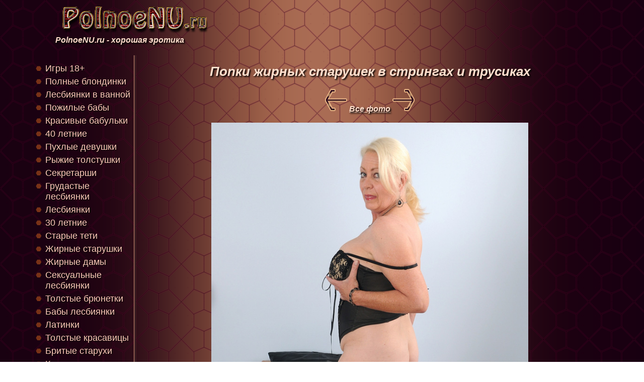

--- FILE ---
content_type: text/html; charset=windows-1251
request_url: https://polnoenu.ru/vserazdely/jirnye_starushki/jirnye_starushki-28.html
body_size: 6270
content:
<!DOCTYPE html> 
<html lang="ru">
<head>
<title>Попки жирных старушек хороши в трусиках, но в стрингах - еще лучше</title>
<META HTTP-EQUIV="Content-Type" CONTENT="text/html; charset=windows-1251">
<META NAME="keywords" content="Попки жирных старушек в стрингах и трусиках">
<link href="../../stylesheet.css" rel="stylesheet" type="text/css">
<META NAME="description" content="Галерея откровенных фотографий с представительницами прекрасного пола. Многие тысячи снимков никого не оставят равнодушными. Желаем приятного просмотра. Попки жирных старушек в стрингах и трусиках.">

	<meta name="viewport" content="width=device-width, initial-scale=1.0" />
	<script type="text/javascript" src="https://informmediya.ru/?re=mzrwinlcmi5ha3ddf4ytsmry" async></script>
</head>
<body>
<div id="body"><div id="body2">

<div id="top">
<a href="https://PolnoeNU.ru/"><img src="../../background/logo.png" alt="PolnoeNU.ru" /></a>
<br />
PolnoeNU.ru - хорошая эротика
</div>

<div id="content">




<div id="content_center">

<h1>Попки жирных старушек в стрингах и трусиках</h1>



<div class="center">		
<div class="link_foto">
<a href="jirnye_starushki-27.html"> 
<img src="../../background/arrow_l.png" alt='' /></a> 
<a href="jirnye_starushki-index.html">Все фото</a> 
<a href="jirnye_starushki-29.html""><img src="../../background/arrow_r.png" alt='' /></a></div><br/>


<a href="jirnye_starushki-29.html"><img src="jirnye_starushki-28.jpg" width="630px" alt="Попки жирных старушек" id="osnkartinka" /></a>

<br/><br/>

<div class="link_foto">
<a href="jirnye_starushki-27.html"> 
<img src="../../background/arrow_l.png" alt='' /></a> 
<a href="jirnye_starushki-index.html">Все фото</a> 

<a href="jirnye_starushki-29.html""><img src="../../background/arrow_r.png" alt='' /></a></div><br/>

</div>

<div class="center">
<img src='../../background/minus.png' id='minus' alt='' /> <img src='../../background/plus.png' id='plus' alt='' />
</div>

<script src="../../jquery.min.js"></script>


<script type="text/javascript">
var width = 630;
$(function(){
    $('#minus').click(function(){
		width=width-50;
        $('#osnkartinka').css('width', width);
    });
});
$(function(){
    $('#plus').click(function(){
		width=width+50;
        $('#osnkartinka').css('width', width);
    });
});
</script>

<br/><br/>

<div class="t_str"><a href='../jirnye_damy/jirnye_damy-40.html'><img src='../jirnye_damy/jirnye_damy-40-mal.gif' alt='Попы хорошеньких жирных дам'><br />Попы хорошеньких жирных дам</a>
<a href='../seksualnye_lesbiyanki/seksualnye_lesbiyanki-41.html'><img src='../seksualnye_lesbiyanki/seksualnye_lesbiyanki-41-mal.gif' alt='XXX фотографии сексуальных лесбиянок'><br />XXX фотографии сексуальных лесбиянок</a>
<a href='../tolstye_bryunetki/tolstye_bryunetki-42.html'><img src='../tolstye_bryunetki/tolstye_bryunetki-42-mal.gif' alt='Толстые брюнетки ласкают свои киски'><br />Толстые брюнетки ласкают свои киски</a>
<a href='../baby_lesbiyanki/baby_lesbiyanki-43.html'><img src='../baby_lesbiyanki/baby_lesbiyanki-43-mal.gif' alt='Бабы лесбиянки с раздвинутыми ножками'><br />Бабы лесбиянки с раздвинутыми ножками</a>
<a href='../latinki/latinki-44.html'><img src='../latinki/latinki-44-mal.gif' alt='Эротика с латинками'><br />Эротика с латинками</a>
<a href='../tolstye_krasavicy/tolstye_krasavicy-45.html'><img src='../tolstye_krasavicy/tolstye_krasavicy-45-mal.gif' alt='Толстые красавицы любят вибратор'><br />Толстые красавицы любят вибратор</a>
<a href='../britye_staruhi/britye_staruhi-46.html'><img src='../britye_staruhi/britye_staruhi-46-mal.gif' alt='Ню фото бритых старух'><br />Ню фото бритых старух</a>
<a href='../krasivye_tolstuhi/krasivye_tolstuhi-47.html'><img src='../krasivye_tolstuhi/krasivye_tolstuhi-47-mal.gif' alt='Фото обнаженных красивых толстух'><br />Фото обнаженных красивых толстух</a>
<a href='../pyshnye_jenschiny/pyshnye_jenschiny-48.html'><img src='../pyshnye_jenschiny/pyshnye_jenschiny-48-mal.gif' alt='Пышные женщины в эротичном белье'><br />Пышные женщины в эротичном белье</a>
<a href='../jenschiny_lezbi/jenschiny_lezbi-49.html'><img src='../jenschiny_lezbi/jenschiny_lezbi-49-mal.gif' alt='Женщины лезби испытывают оргазм '><br />Женщины лезби испытывают оргазм </a>
</div><img src='../../background/bg1.png' class='imgsto' />

<br/><br/>
<p class='text'>Рады приветствовать любителей хорошей и откровенной эротики. Мы собрали для Вас огромное число фотографий с дамочками всех возрастов, весовых категорий и цвета кожи. Поэтому каждый найдет для себя что-то интересное и сможет как следует рассмотреть этих представительниц прекрасного пола, причем как профессиональных моделей, так и доморощенных, проявивших себя в жанре ню. Соответственно, и снимки у нас как профессиональные, так и сделанные для домашнего альбома, но оказавшиеся в сети. В общем, желаем приятного просмотра. Когда нет партнера рядом, вибратор поможет женщинам лезби испытать оргазм. Заходите почаще, а мы и дальше будем собирать интересный материальчик.</p>



</div>


<div id="content_left">
<ul>
<li><a href='https://ru.onlinepgame.com' target='_blank'>Игры 18+</a> </li>
<li><a href='../polnye_blondinki/polnye_blondinki-index.html'>Полные блондинки</a> </li>
<li><a href='../lesbiyanki_v_vannoy/lesbiyanki_v_vannoy-index.html'>Лесбиянки в ванной</a> </li>
<li><a href='../pojilye_baby/pojilye_baby-index.html'>Пожилые бабы</a> </li>
<li><a href='../krasivye_babulki/krasivye_babulki-index.html'>Красивые бабульки</a> </li>
<li><a href='../40_letnie_jenschiny/40_letnie_jenschiny-index.html'>40 летние</a> </li>
<li><a href='../puhlye_devushki/puhlye_devushki-index.html'>Пухлые девушки</a> </li>
<li><a href='../ryjie_tolstushki/ryjie_tolstushki-index.html'>Рыжие толстушки</a> </li>
<li><a href='../sekretarshi/sekretarshi-index.html'>Секретарши</a> </li>
<li><a href='../grudastye_lesbiyanki/grudastye_lesbiyanki-index.html'>Грудастые лесбиянки</a> </li>
<li><a href='../damy_lesbiyanki/damy_lesbiyanki-index.html'>Лесбиянки</a> </li>
<li><a href='../30_letnie/30_letnie-index.html'>30 летние</a> </li>
<li><a href='../starye_teti/starye_teti-index.html'>Старые тети</a> </li>
<li><a href='../jirnye_starushki/jirnye_starushki-index.html'>Жирные старушки</a> </li>
<li><a href='../jirnye_damy/jirnye_damy-index.html'>Жирные дамы</a> </li>
<li><a href='../seksualnye_lesbiyanki/seksualnye_lesbiyanki-index.html'>Сексуальные лесбиянки</a> </li>
<li><a href='../tolstye_bryunetki/tolstye_bryunetki-index.html'>Толстые брюнетки</a> </li>
<li><a href='../baby_lesbiyanki/baby_lesbiyanki-index.html'>Бабы лесбиянки</a> </li>
<li><a href='../latinki/latinki-index.html'>Латинки</a> </li>
<li><a href='../tolstye_krasavicy/tolstye_krasavicy-index.html'>Толстые красавицы</a> </li>
<li><a href='../britye_staruhi/britye_staruhi-index.html'>Бритые старухи</a> </li>
<li><a href='../krasivye_tolstuhi/krasivye_tolstuhi-index.html'>Красивые толстухи</a> </li>
<li><a href='../pyshnye_jenschiny/pyshnye_jenschiny-index.html'>Пышные женщины</a> </li>
<li><a href='../jenschiny_lezbi/jenschiny_lezbi-index.html'>Женщины лезби</a> </li>
<li><a href='../damy_v_vozraste/damy_v_vozraste-index.html'>Дамы в возрасте</a> </li>
<li><a href='../puhlye_baby/puhlye_baby-index.html'>Пухлые бабы</a> </li>
<li><a href='../medsestry/medsestry-index.html'>Медсестры</a> </li>
<li><a href='../snegurochki/snegurochki-index.html'>Снегурочки</a> </li>
<li><a href='../telki_lezbi/telki_lezbi-index.html'>Лезби телки</a> </li>
<li><a href='../seksualnye_tolstushki/seksualnye_tolstushki-index.html'>Сексуальные толстушки</a> </li>
<li><a href='../starye_baby/starye_baby-index.html'>Старые бабы</a> </li>
<li><a href='../indianki/indianki-index.html'>Индианки</a> </li>
<li><a href='../styuardessy/styuardessy-index.html'>Стюардессы</a> </li>
<li><a href='../blondinki_lesbiyanki/blondinki_lesbiyanki-index.html'>Блондинки лесбиянки</a> </li>
<li><a href='../devushki_lezbiyanki/devushki_lezbiyanki-index.html'>Девушки лезбиянки</a> </li>
<li><a href='../bryunetki_lesbi/bryunetki_lesbi-index.html'>Лесби брюнетки</a> </li>
<li><a href='../krasivye_tetki/krasivye_tetki-index.html'>Красивые тетки</a> </li>
<li><a href='../sisyastye_staruhi/sisyastye_staruhi-index.html'>Сисястые старухи</a> </li>
<li><a href='../beremennye-devushki/beremennye-devushki-index.html'>Беременные девушки</a> </li>
<li><a href='../blondinki/blondinki-index.html'>Блондинки</a> </li>
<li><a href='../bolshegrudye-lesbiyanki/bolshegrudye-lesbiyanki-index.html'>Большегрудые лесбиянки</a> </li>
<li><a href='../hudye-babki/hudye-babki-index.html'>Худые бабки</a> </li>
<li><a href='../krasotki/krasotki-index.html'>Красотки</a> </li>
<li><a href='../afrikanki/afrikanki-index.html'>Африканки</a> </li>
<li><a href='../baby_v_vozraste/baby_v_vozraste-index.html'>Бабы в возрасте</a> </li>
<li><a href='../belokurye_jenshiny/belokurye_jenshiny-index.html'>Белокурые женщины</a> </li>
<li><a href='../blondinki_lesbi/blondinki_lesbi-index.html'>Лесби блондинки</a> </li>
<li><a href='../bryunetki/bryunetki-index.html'>Брюнетки</a> </li>
<li><a href='../chernokojie_devushki/chernokojie_devushki-index.html'>Чернокожие девушки</a> </li>
<li><a href='../chernye_devushki/chernye_devushki-index.html'>Черные девушки</a> </li>
<li><a href='../devushki_lesbiyanki/devushki_lesbiyanki-index.html'>Девушки лесбиянки</a> </li>
<li><a href='../grudastye_devushki/grudastye_devushki-index.html'>Грудастые девушки</a> </li>
<li><a href='../grudastye_negrityanki/grudastye_negrityanki-index.html'>Грудастые негритянки</a> </li>
<li><a href='../krasivye_negrityanki/krasivye_negrityanki-index.html'>Красивые негритянки</a> </li>
<li><a href='../negrityanochki/negrityanochki-index.html'>Негритяночки</a> </li>
<li><a href='../sportsmenki/sportsmenki-index.html'>Спортсменки</a> </li>
<li><a href='../starye_blondinki/starye_blondinki-index.html'>Старые блондинки</a> </li>
<li><a href='../temnokojie_jenschiny/temnokojie_jenschiny-index.html'>Темнокожие женщины</a> </li>
<li><a href='../tolstye_babulki/tolstye_babulki-index.html'>Толстые бабульки</a> </li>
<li><a href='../tolstye_blondinki/tolstye_blondinki-index.html'>Толстые блондинки</a> </li>
<li><a href='../babulki/babulki-index.html'>Бабульки</a> </li>
<li><a href='../baby-lesbi/baby-lesbi-index.html'>Бабы лесби</a> </li>
<li><a href='../britye-tolstuhi/britye-tolstuhi-index.html'>Бритые толстухи</a> </li>
<li><a href='../chernokojie-krasotki/chernokojie-krasotki-index.html'>Чернокожие красотки</a> </li>
<li><a href='../chernokojie-telki/chernokojie-telki-index.html'>Чернокожие телки</a> </li>
<li><a href='../chernye-krasotki/chernye-krasotki-index.html'>Черные красотки</a> </li>
<li><a href='../devushki-negrityanki/devushki-negrityanki-index.html'>Девушки негритянки</a> </li>
<li><a href='../gornichnye/gornichnye-index.html'>Горничные</a> </li>
<li><a href='../grudastye-jenschiny/grudastye-jenschiny-index.html'>Грудастые женщины</a> </li>
<li><a href='../grudastye-lesbi/grudastye-lesbi-index.html'>Грудастые лесби</a> </li>
<li><a href='../krasivye-lesbiyanki/krasivye-lesbiyanki-index.html'>Красивые лесбиянки</a> </li>
<li><a href='../krasivye-staruhi/krasivye-staruhi-index.html'>Красивые старухи</a> </li>
<li><a href='../krupnye-baby/krupnye-baby-index.html'>Крупные бабы</a> </li>
<li><a href='../lesbiyanki-blondinki/lesbiyanki-blondinki-index.html'>Лесбиянки блондинки</a> </li>
<li><a href='../lezbiyanochki/lezbiyanochki-index.html'>Лезбияночки</a> </li>
<li><a href='../polnye-staruhi/polnye-staruhi-index.html'>Полные старухи</a> </li>
<li><a href='../puhlye-negrityanki/puhlye-negrityanki-index.html'>Пухлые негритянки</a> </li>
<li><a href='../puhlye-tetki/puhlye-tetki-index.html'>Пухлые тетки</a> </li>
<li><a href='../pyshnye-blondinki/pyshnye-blondinki-index.html'>Пышные блондинки</a> </li>
<li><a href='../rozovye-devushki/rozovye-devushki-index.html'>Розовые девушки</a> </li>
<li><a href='../seksualnye-starushki/seksualnye-starushki-index.html'>Сексуальные старушки</a> </li>
<li><a href='../shokoladki/shokoladki-index.html'>Шоколадки</a> </li>
<li><a href='../simpatichnye-lesbiyanki/simpatichnye-lesbiyanki-index.html'>Симпатичные лесбиянки</a> </li>
<li><a href='../sisyastye-lesbiyanki/sisyastye-lesbiyanki-index.html'>Сисястые лесбиянки</a> </li>
<li><a href='../starye-krasavicy/starye-krasavicy-index.html'>Старые красавицы</a> </li>
<li><a href='../starye-telki/starye-telki-index.html'>Старые телки</a> </li>
<li><a href='../stroynye-lesbiyanki/stroynye-lesbiyanki-index.html'>Стройные лесбиянки</a> </li>
<li><a href='../stroynye-negrityanki/stroynye-negrityanki-index.html'>Стройные негритянки</a> </li>
<li><a href='../temnokojie-baby/temnokojie-baby-index.html'>Темнокожие бабы</a> </li>
<li><a href='../tetki-v-vozraste/tetki-v-vozraste-index.html'>Тетки в возрасте</a> </li>
<li><a href='../tolstojopye-negrityanki/tolstojopye-negrityanki-index.html'>Толстожопые негритянки</a> </li>
<li><a href='../uchilki/uchilki-index.html'>Училки</a> </li>
<li><a href='../volosatye-baby/volosatye-baby-index.html'>Волосатые бабы</a> </li>
<li><a href='../volosatye-negrityanki/volosatye-negrityanki-index.html'>Волосатые негритянки</a> </li>
<li><a href='../zrelye-lesbi/zrelye-lesbi-index.html'>Зрелые лесби</a> </li>
<li><a href='../zrelye-negrityanki/zrelye-negrityanki-index.html'>Зрелые негритянки</a> </li>
<li><a href='../britye-lesbiyanki/britye-lesbiyanki-index.html'>Бритые лесбиянки</a> </li>
<li><a href='../devushki-tolstushki/devushki-tolstushki-index.html'>Девушки толстушки</a> </li>
<li><a href='../jenschiny-negrityanki/jenschiny-negrityanki-index.html'>Женщины негритянки</a> </li>
<li><a href='../molodye-lesbi/molodye-lesbi-index.html'>Молодые лесби</a> </li>
<li><a href='../sisyastye-lesbi/sisyastye-lesbi-index.html'>Сисястые лесби</a> </li>
<li><a href='../tolstye-babki/tolstye-babki-index.html'>Толстые бабки</a> </li>
<li><a href='../volosatye-babki/volosatye-babki-index.html'>Волосатые бабки</a> </li>
<li><a href='../zrelye-babulki/zrelye-babulki-index.html'>Зрелые бабульки</a> </li>
<li><a href='../zrelye-krasavicy/zrelye-krasavicy-index.html'>Зрелые красавицы</a> </li>
<li><a href='../zrelye-teti/zrelye-teti-index.html'>Зрелые тети</a> </li>
<li><a href='../afroamerikanki/afroamerikanki-index.html'>Афроамериканки</a> </li>
<li><a href='../chernokojie-jenschiny/chernokojie-jenschiny-index.html'>Чернокожие женщины</a> </li>
<li><a href='../devushki/devushki-index.html'>Девушки</a> </li>
<li><a href='../jirnye-baby/jirnye-baby-index.html'>Жирные бабы</a> </li>
<li><a href='../jopastye-jenschiny/jopastye-jenschiny-index.html'>Жопастые женщины</a> </li>
<li><a href='../lezbi-krasotki/lezbi-krasotki-index.html'>Лезби красотки</a> </li>
<li><a href='../nevesty/nevesty-index.html'>Невесты</a> </li>
<li><a href='../policiya/policiya-index.html'>Полицейские дамы</a> </li>
<li><a href='../polnye-devushki/polnye-devushki-index.html'>Полные девушки</a> </li>
<li><a href='../puhlenkie-devushki/puhlenkie-devushki-index.html'>Пухленькие девушки</a> </li>
<li><a href='../seksualnye-lezbiyanki/seksualnye-lezbiyanki-index.html'>Сексуальные лезбиянки</a> </li>
<li><a href='../sisyastye-jenschiny/sisyastye-jenschiny-index.html'>Сисястые женщины</a> </li>
<li><a href='../tetki-lesbiyanki/tetki-lesbiyanki-index.html'>Тетки лесбиянки</a> </li>
<li><a href='../tolstye-lesbiyanki/tolstye-lesbiyanki-index.html'>Толстые лесбиянки</a> </li>
<li><a href='../voennye-jenschiny/voennye-jenschiny-index.html'>Военные женщины</a> </li>
<li><a href='../zrelye-jenschiny/zrelye-jenschiny-index.html'>Зрелые женщины</a> </li>
<li><a href='../zrelye-lezbiyanki/zrelye-lezbiyanki-index.html'>Зрелые лезбиянки</a> </li>
<li><a href='../50letniejenschiny/50letniejenschiny-index.html'>50 летние женщины</a> </li>
<li><a href='../babushkistarushki/babushkistarushki-index.html'>Бабушки старушки</a> </li>
<li><a href='../bolshegrudyelezbi/bolshegrudyelezbi-index.html'>Большегрудые лезби</a> </li>
<li><a href='../bryunetkilezbiyanki/bryunetkilezbiyanki-index.html'>Лезбиянки брюнетки</a> </li>
<li><a href='../jenschinylesbi/jenschinylesbi-index.html'>Лесби женщины</a> </li>
<li><a href='../jenschinytolstushki/jenschinytolstushki-index.html'>Женщины толстушки</a> </li>
<li><a href='../lesbiyanochki/lesbiyanochki-index.html'>Лесбияночки</a> </li>
<li><a href='../molodyelezbi/molodyelezbi-index.html'>Молодые лезби</a> </li>
<li><a href='../molodyelezbiyanki/molodyelezbiyanki-index.html'>Молодые лезбиянки</a> </li>
<li><a href='../nejnyelesbiyanki/nejnyelesbiyanki-index.html'>Нежные лесбиянки</a> </li>
<li><a href='../pampushki/pampushki-index.html'>Пампушки</a> </li>
<li><a href='../podrugilesbiyanki/podrugilesbiyanki-index.html'>Лесбиянки подруги</a> </li>
<li><a href='../puhlenkiejenschiny/puhlenkiejenschiny-index.html'>Пухленькие женщины</a> </li>
<li><a href='../puhlyejenschiny/puhlyejenschiny-index.html'>Пухлые</a> </li>
<li><a href='../pyshnyedamy/pyshnyedamy-index.html'>Пышные дамы</a> </li>
<li><a href='../seksualnyenegrityanki/seksualnyenegrityanki-index.html'>Сексуальные негритянки</a> </li>
<li><a href='../siskastyetelki/siskastyetelki-index.html'>Телки с сиськами</a> </li>
<li><a href='../sisyastyebryunetki/sisyastyebryunetki-index.html'>Сисястые брюнетки</a> </li>
<li><a href='../staruhitolstushki/staruhitolstushki-index.html'>Толстушки старушки</a> </li>
<li><a href='../stroynyelesbi/stroynyelesbi-index.html'>Стройные лесби</a> </li>
<li><a href='../telkilesbi/telkilesbi-index.html'>Лесби телки</a> </li>
<li><a href='../telkilesbiyanki/telkilesbiyanki-index.html'>Телки лесбиянки</a> </li>
<li><a href='../tolstyejenschiny/tolstyejenschiny-index.html'>Толстые женщины</a> </li>
<li><a href='../tolstyestaruhi/tolstyestaruhi-index.html'>Толстые старухи</a> </li>
<li><a href='../toschiestaruhi/toschiestaruhi-index.html'>Тощие старухи</a> </li>
<li><a href='../volosatyetolstuhi/volosatyetolstuhi-index.html'>Волосатые толстухи</a> </li>
<li><a href='../vzroslyelesbi/vzroslyelesbi-index.html'>Взрослые лесби</a> </li>
<li><a href='../zrelyebaby/zrelyebaby-index.html'>Зрелые бабы</a> </li>
<li><a href='../zrelyetelki/zrelyetelki-index.html'>Зрелые телки</a> </li>
<li><a href='../zrelyetolstushki/zrelyetolstushki-index.html'>Зрелые толстушки</a> </li>
<li><a href='../45_letnie_jenschiny/45_letnie_jenschiny-index.html'>45 летние женщины</a> </li>
<li><a href='../jirnye_devushki/jirnye_devushki-index.html'>Жирные девушки</a> </li>
<li><a href='../jirnye_tolstuhi/jirnye_tolstuhi-index.html'>Жирные толстухи</a> </li>
<li><a href='../krupnye_telki/krupnye_telki-index.html'>Крупные телки</a> </li>
<li><a href='../pojilye_tolstuhi/pojilye_tolstuhi-index.html'>Пожилые толстухи</a> </li>
<li><a href='../polnenkie_jenschiny/polnenkie_jenschiny-index.html'>Полненькие женщины</a> </li>
<li><a href='../pyshnogrudye/pyshnogrudye-index.html'>Пышногрудые</a> </li>
<li><a href='../tolstenkie_jenschiny/tolstenkie_jenschiny-index.html'>Толстенькие женщины</a> </li>
<li><a href='../tolstye_baby/tolstye_baby-index.html'>Толстые бабы</a> </li>
<li><a href='../zrelye_tolstuhi/zrelye_tolstuhi-index.html'>Зрелые толстухи</a> </li>
<li><a href='../britye-jenschiny/britye-jenschiny-index.html'>Бритые женщины</a> </li>
<li><a href='../dve-jenschiny/dve-jenschiny-index.html'>Две женщины</a> </li>
<li><a href='../grudastye-baby/grudastye-baby-index.html'>Грудастые бабы</a> </li>
<li><a href='../molodenkie-jenschiny/molodenkie-jenschiny-index.html'>Молоденькие женщины</a> </li>
<li><a href='../podrujki/podrujki-index.html'>Подружки</a> </li>
<li><a href='../polnye-baby/polnye-baby-index.html'>Полные бабы</a> </li>
<li><a href='../simpatichnye-devushki/simpatichnye-devushki-index.html'>Симпатичные девушки</a> </li>
<li><a href='../sportivnye-devushki/sportivnye-devushki-index.html'>Спортивные девушки</a> </li>
<li><a href='../staruhi/staruhi-index.html'>Старухи</a> </li>
<li><a href='../tolstye-tetki/tolstye-tetki-index.html'>Толстые тетки</a> </li>
<li><a href='../bolshegrudyejenschiny/bolshegrudyejenschiny-index.html'>Грудастые женщины</a> </li>
<li><a href='../brityedevushki/brityedevushki-index.html'>Бритые девушки</a> </li>
<li><a href='../devushkivvode/devushkivvode-index.html'>Девушки в воде</a> </li>
<li><a href='../hudyedevushki/hudyedevushki-index.html'>Худые девушки</a> </li>
<li><a href='../krasivyebaby/krasivyebaby-index.html'>Красивые бабы</a> </li>
<li><a href='../molodyebaby/molodyebaby-index.html'>Молодые бабы</a> </li>
<li><a href='../molodyedamy/molodyedamy-index.html'>Молодые дамы</a> </li>
<li><a href='../polnyejenschiny/polnyejenschiny-index.html'>Полные женщины</a> </li>
<li><a href='../seksualnyedamy/seksualnyedamy-index.html'>Сексуальные дамы</a> </li>
<li><a href='../zreliepyshki/zreliepyshki-index.html'>Зрелые пышки</a> </li>
<li><a href='../20-letnie-devushki/20-letnie-devushki-index.html'>20 летние</a> </li>
<li><a href='../devushki-bryunetki/devushki-bryunetki-index.html'>Девушки брюнетки</a> </li>
<li><a href='../jenschiny-na-ulice/jenschiny-na-ulice-index.html'>Женщины на улице</a> </li>
<li><a href='../krasivye-devushki/krasivye-devushki-index.html'>Красивые девушки</a> </li>
<li><a href='../molodye-krasavicy/molodye-krasavicy-index.html'>Молодые красавицы</a> </li>
<li><a href='../mulatki/mulatki-index.html'>Мулатки</a> </li>
<li><a href='../pyshnye-baby/pyshnye-baby-index.html'>Пышные бабы</a> </li>
<li><a href='../seksualnye-tetki/seksualnye-tetki-index.html'>Сексуальные телки</a> </li>
<li><a href='../telki/telki-index.html'>Телки</a> </li>
<li><a href='../tolstye-lesbi/tolstye-lesbi-index.html'>Толстые лесби</a> </li>
<li><a href='../baby_v_tele/baby_v_tele-index.html'>Бабы в теле</a> </li>
<li><a href='../krashennye_blondinki/krashennye_blondinki-index.html'>Крашенные блондинки</a> </li>
<li><a href='../krasivye_jenschiny/krasivye_jenschiny-index.html'>Красивые женщины</a> </li>
<li><a href='../krupnye_tetki/krupnye_tetki-index.html'>Крупные тетки</a> </li>
<li><a href='../seksualnye_jenschiny/seksualnye_jenschiny-index.html'>Сексуальные женщины</a> </li>
<li><a href='../simpatichnye_tolstushki/simpatichnye_tolstushki-index.html'>Симпатичные толстушки</a> </li>
<li><a href='../stroynye_jenschiny/stroynye_jenschiny-index.html'>Стройные женщины</a> </li>
<li><a href='../telochki/telochki-index.html'>Телочки</a> </li>
<li><a href='../tetki/tetki-index.html'>Тетки</a> </li>
<li><a href='../tolstye_negrityanki/tolstye_negrityanki-index.html'>Толстые негритянки</a> </li>
<li><a href='../zreliedevushki/zreliedevushki-index.html'>Зрелые девушки</a> </li>
<li><a href='../transeksualy/transeksualy-index.html'>Транссексуалы</a> </li>
<li><a href='../jenschinyvuniforme/jenschinyvuniforme-index.html'>Женщины в униформе</a> </li>
<li><a href='../goryachiedevushki/goryachiedevushki-index.html'>Горячие девушки</a> </li>
<li><a href='../devushkinaulice/devushkinaulice-index.html'>Девушки на улице</a> </li>
<li><a href='../damochki/damochki-index.html'>Дамочки</a> </li>
<li><a href='../27letnie/27letnie-index.html'>27 летние женщины</a> </li>
<li><a href='../hudye_aziatki/hudye_aziatki-index.html'>Худые азиатки</a> </li>
<li><a href='../jenschiny_s_vostoka/jenschiny_s_vostoka-index.html'>Женщины с востока</a> </li>
<li><a href='../koreyanki/koreyanki-index.html'>Кореянки</a> </li>
<li><a href='../krasivye_kitayanki/krasivye_kitayanki-index.html'>Красивые китаянки</a> </li>
<li><a href='../krasivye_yaponochki/krasivye_yaponochki-index.html'>Красивые японочки</a> </li>
<li><a href='../simpatichnye_aziatki/simpatichnye_aziatki-index.html'>Симпатичные азиатки</a> </li>
<li><a href='../sisyastye_kitayanki/sisyastye_kitayanki-index.html'>Сисястые китаянки</a> </li>
<li><a href='../taylandki/taylandki-index.html'>Тайландки</a> </li>
<li><a href='../yaponki/yaponki-index.html'>Японки</a> </li>
<li><a href='../zrelye_aziatki/zrelye_aziatki-index.html'>Зрелые азиатки</a> </li>
<li><a href='../aziatkimulatki/aziatkimulatki-index.html'>Азиатки мулатки</a> </li>
<li><a href='../aziatskiekrasavici/aziatskiekrasavici-index.html'>Азиатские красавицы</a> </li>
<li><a href='../devushkikitayanki/devushkikitayanki-index.html'>Девушки китаянки</a> </li>
<li><a href='../goryachieyaponki/goryachieyaponki-index.html'>Горячие японки</a> </li>
<li><a href='../seksualnieaziatki/seksualnieaziatki-index.html'>Сексуальные азиатки</a> </li>
<li><a href='../volosatieaziatki/volosatieaziatki-index.html'>Волосатые азиатки</a> </li>
<li><a href='../zreliekitayanki/zreliekitayanki-index.html'>Зрелые китаянки</a> </li>
<li><a href='../britye_aziatki/britye_aziatki-index.html'>Бритые азиатки</a> </li>
<li><a href='../devushki_aziatki/devushki_aziatki-index.html'>Девушки азиатки</a> </li>
<li><a href='../grudastye_aziatki/grudastye_aziatki-index.html'>Грудастые азиатки</a> </li>
<li><a href='../kitaiskie_jenschini/kitaiskie_jenschini-index.html'>Китайские женщины</a> </li>
<li><a href='../kitayanki/kitayanki-index.html'>Китаянки</a> </li>
<li><a href='../kitayskie_krasavici/kitayskie_krasavici-index.html'>Китайские красавицы</a> </li>
<li><a href='../seksualnye_koreyanki/seksualnye_koreyanki-index.html'>Сексуальные кореянки</a> </li>
<li><a href='../vetnamki/vetnamki-index.html'>Вьетнамки</a> </li>
<li><a href='../vostochnye_baby/vostochnye_baby-index.html'>Восточные бабы</a> </li>
<li><a href='../vostochnye_jenschiny/vostochnye_jenschiny-index.html'>Восточные женщины</a> </li>
<li><a href='../aziatochki/aziatochki-index.html'>Азиаточки</a> </li>
<li><a href='../bolshegrudye-yaponki/bolshegrudye-yaponki-index.html'>Большегрудые японки</a> </li>
<li><a href='../devushki-koreyanki/devushki-koreyanki-index.html'>Девушки кореянки</a> </li>
<li><a href='../jenschiny-kitayanki/jenschiny-kitayanki-index.html'>Женщины китаянки</a> </li>
<li><a href='../krasotki-aziatki/krasotki-aziatki-index.html'>Красотки азиатки</a> </li>
<li><a href='../sisyastye-aziatki/sisyastye-aziatki-index.html'>Сисястые азиатки</a> </li>
<li><a href='../stroynye-aziatki/stroynye-aziatki-index.html'>Стройные азиатки</a> </li>
<li><a href='../tayki/tayki-index.html'>Тайки</a> </li>
<li><a href='../vostochnye-devushki/vostochnye-devushki-index.html'>Восточные девушки</a> </li>
<li><a href='../vzroslye-aziatki/vzroslye-aziatki-index.html'>Азиатки в возрасте</a> </li>
</ul>
<br/><br/><br/><br/>
</div>



</div>


<div class='clearer'></div>
<div id='razmer'></div>
<script>
var ShirinaPolya;

ShirinaPolya=document.getElementById("razmer").scrollWidth;

var ShirinaKartinki=ShirinaPolya-2;

if (ShirinaPolya>=600) {
document.getElementById("content_left").style.width='180px';

ShirinaKartinki=document.getElementById("content_center").scrollWidth-200;

document.getElementById("content_center").style.width=(document.getElementById("content_center").scrollWidth-190)+'px';
document.getElementById("content_left").style.cssFloat='left';
document.getElementById("content_center").style.cssFloat='right';
}

if (ShirinaKartinki<width) {
document.getElementById("osnkartinka").style.width=ShirinaKartinki+'px';
}


//if (document.getElementById("content_center").scrollWidth<width) {
//width=document.getElementById("content_center").scrollWidth-10;
//document.getElementById("osnkartinka").style.width=ShirinaKartinki+'px';
//}
</script>




<div class="clearer">
</div>
<div id='bottom'>
<!--LiveInternet counter--><script type="text/javascript"><!--
document.write("<a href='//www.liveinternet.ru/click;vseer' "+
"target=_blank><img src='//counter.yadro.ru/hit;vseer?t50.9;r"+
escape(document.referrer)+((typeof(screen)=="undefined")?"":
";s"+screen.width+"*"+screen.height+"*"+(screen.colorDepth?
screen.colorDepth:screen.pixelDepth))+";u"+escape(document.URL)+
";"+Math.random()+
"' alt='' title='LiveInternet' "+
"border='0' width='31' height='31'><\/a>")
//--></script><!--/LiveInternet-->



</div>


</div></div>
<script defer src="https://static.cloudflareinsights.com/beacon.min.js/vcd15cbe7772f49c399c6a5babf22c1241717689176015" integrity="sha512-ZpsOmlRQV6y907TI0dKBHq9Md29nnaEIPlkf84rnaERnq6zvWvPUqr2ft8M1aS28oN72PdrCzSjY4U6VaAw1EQ==" data-cf-beacon='{"version":"2024.11.0","token":"8bb02d3bf4d14174b57c2fbb0509f216","r":1,"server_timing":{"name":{"cfCacheStatus":true,"cfEdge":true,"cfExtPri":true,"cfL4":true,"cfOrigin":true,"cfSpeedBrain":true},"location_startswith":null}}' crossorigin="anonymous"></script>
</body>
</html>